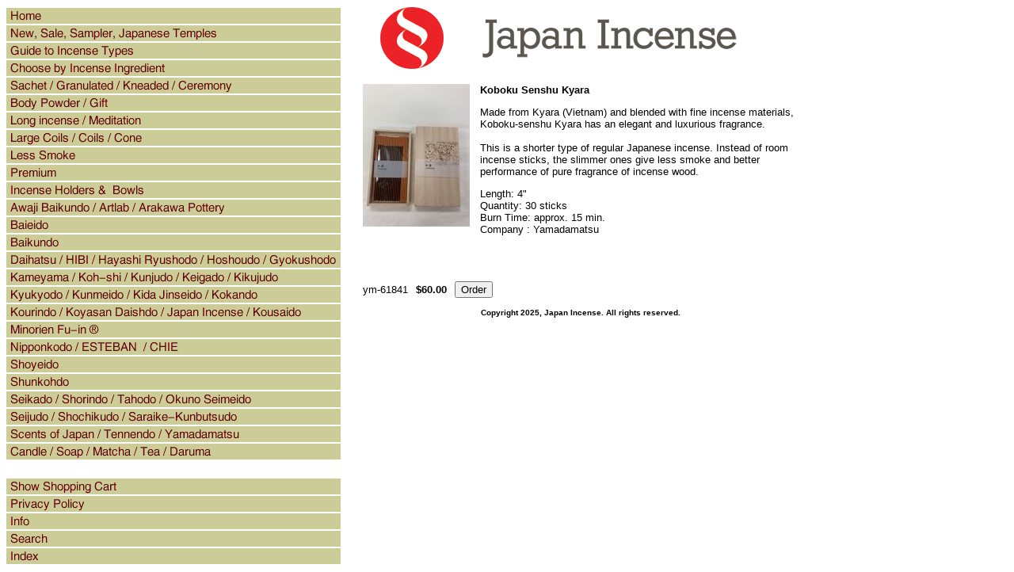

--- FILE ---
content_type: text/html
request_url: https://japanincense.com/ym-0141.html
body_size: 4099
content:
<!DOCTYPE HTML PUBLIC "-//W3C//DTD HTML 4.01 Transitional//EN">
<html><head><title>Koboku Senshu Kyara</title><META name="verify-v1" content="+bK5G47HbQLqqR0jGtZ7VsZ9u7G2GBwRbecZ+wwc4FY="/>
<META name="description" content="The largest and finest selection of Japanese Incense and Incense Burners and Holders in the USA and Canada. Headquarters in San Francisco.   Gift Wrapping using Washi or similar paper available at only $0.50 per box. We specialize in Kyara, Aloeswood, Sandalwood">
<META name="keywords" content="Japan, incense, Incense San Francisco, Japan Town, holder, burner, bowl, free shipping, free gift wrap, nippon kodo, shoyeido, aizando, baieido, daihatsu, gyokushodo, minorien, kunmeido, mizuhiki, nipponkodo, kanbayashi, kida jinseido, yamadamatsu, shunkodo, kyara, aloeswood, sandalwood, byakudan, Jin-koh, benzoin, ansoku-kho, Borneo Camphor, ryu-no, Cinnamon bark, keihi, clove, choji, frankincense, olibanum, haiso-koh, agastaches radix, kakkoh, patchouli, kan-zo, licorice root, kansho, spikenard, kashi, myobalan, mokkoh, saussurea, myrrh, motsu-yaku, rei-ryokoh, riiryokoh, lysimachiae-herba, rhubarb, dai-oh, safflower, beni-bana, san-na, ginger lily, star anise, dai-uikyo, tabu-no-ki, tanka, machilus-thunbergil.">
<link rel="SHORTCUT ICON" href="https://sep.turbifycdn.com/ty/cdn/yhst-73346203527212/favicon.ico?t=1768521110&">
<script language="JavaScript" type="text/JavaScript">
<!--
function MM_swapImgRestore() { //v3.0
  var i,x,a=document.MM_sr; for(i=0;a&&i<a.length&&(x=a[i])&&x.oSrc;i++) x.src=x.oSrc;
}

function MM_preloadImages() { //v3.0
  var d=document; if(d.images){ if(!d.MM_p) d.MM_p=new Array();
    var i,j=d.MM_p.length,a=MM_preloadImages.arguments; for(i=0; i<a.length; i++)
    if (a[i].indexOf("#")!=0){ d.MM_p[j]=new Image; d.MM_p[j++].src=a[i];}}
}

function MM_findObj(n, d) { //v4.01
  var p,i,x;  if(!d) d=document; if((p=n.indexOf("?"))>0&&parent.frames.length) {
    d=parent.frames[n.substring(p+1)].document; n=n.substring(0,p);}
  if(!(x=d[n])&&d.all) x=d.all[n]; for (i=0;!x&&i<d.forms.length;i++) x=d.forms[i][n];
  for(i=0;!x&&d.layers&&i<d.layers.length;i++) x=MM_findObj(n,d.layers[i].document);
  if(!x && d.getElementById) x=d.getElementById(n); return x;
}

function MM_swapImage() { //v3.0
  var i,j=0,x,a=MM_swapImage.arguments; document.MM_sr=new Array; for(i=0;i<(a.length-2);i+=3)
   if ((x=MM_findObj(a[i]))!=null){document.MM_sr[j++]=x; if(!x.oSrc) x.oSrc=x.src; x.src=a[i+2];}
}
//-->
</script></head><body bgcolor="#ffffff" background="https://s.turbifycdn.com/aah/yhst-73346203527212/img-3626.gif" link="#000099" vlink="#990033"><table border="0" cellspacing="0" cellpadding="0"><tr valign="top"><td><map name=1c58569697d6319f><area shape=rect coords="0,2,422,22" href="index.html"><area shape=rect coords="0,24,422,44" href="new1.html"><area shape=rect coords="0,46,422,66" href="aboutincense.html"><area shape=rect coords="0,68,422,88" href="chbyinin.html"><area shape=rect coords="0,90,422,110" href="woch.html"><area shape=rect coords="0,112,422,132" href="assortment.html"><area shape=rect coords="0,134,422,154" href="meditation.html"><area shape=rect coords="0,156,422,176" href="conecoils.html"><area shape=rect coords="0,178,422,198" href="smokeless1.html"><area shape=rect coords="0,200,422,220" href="premium.html"><area shape=rect coords="0,222,422,242" href="incenseholders.html"><area shape=rect coords="0,244,422,264" href="awajibai.html"><area shape=rect coords="0,266,422,286" href="baieido1.html"><area shape=rect coords="0,288,422,308" href="oem5.html"><area shape=rect coords="0,310,422,330" href="oem1.html"><area shape=rect coords="0,332,422,352" href="oem2.html"><area shape=rect coords="0,354,422,374" href="oem6.html"><area shape=rect coords="0,376,422,396" href="kousaido.html"><area shape=rect coords="0,398,422,418" href="minorien1.html"><area shape=rect coords="0,420,422,440" href="nipponkodo.html"><area shape=rect coords="0,442,422,462" href="shoyeido.html"><area shape=rect coords="0,464,422,484" href="oem3.html"><area shape=rect coords="0,486,422,506" href="oem7.html"><area shape=rect coords="0,508,422,528" href="sss1.html"><area shape=rect coords="0,530,422,550" href="tennendo.html"><area shape=rect coords="0,552,422,572" href="oem81.html"><area shape=rect coords="0,596,422,616" href="https://order.store.turbify.net/yhst-73346203527212/cgi-bin/wg-order?yhst-73346203527212"><area shape=rect coords="0,618,422,638" href="privacypolicy.html"><area shape=rect coords="0,640,422,660" href="info.html"><area shape=rect coords="0,662,422,682" href="nsearch.html"><area shape=rect coords="0,684,422,704" href="ind.html"></map><img src="https://s.turbifycdn.com/aah/yhst-73346203527212/awaji-baikundo-artlab-arakawa-pottery-1.gif" width="424" height="706" usemap=#1c58569697d6319f border="0" hspace="0" vspace="0" ismap /></td><td><img src="https://sep.turbifycdn.com/ca/Img/trans_1x1.gif" height="1" width="26" border="0" /></td><td><a href="index.html"><img src="https://s.turbifycdn.com/aah/yhst-73346203527212/new-sale-sampler-japanese-temples-5.gif" width="550" height="80" border="0" hspace="0" vspace="0" /></a><br /><br /><table border="0" cellspacing="0" cellpadding="0" width="550"><tr valign="top"><td width="550"><a href="https://s.turbifycdn.com/aah/yhst-73346203527212/kouboku-senshu-kyara-45.gif"><img src="https://s.turbifycdn.com/aah/yhst-73346203527212/kouboku-senshu-kyara-48.gif" width="135" height="180" align="left" border="0" hspace="0" vspace="0" alt="Click to enlarge" /></a><img src="https://sep.turbifycdn.com/ca/Img/trans_1x1.gif" height="188" width="10" align="left" border="0" /><font size="2" face="arial, helvetica"><body>
<p><strong>Koboku Senshu Kyara</strong></p>
<p>Made from Kyara (Vietnam) and blended with fine incense materials, Koboku-senshu Kyara has an elegant and luxurious fragrance.<br /><br />This is a shorter type of regular Japanese incense.
Instead of room incense sticks, the slimmer ones give less smoke and better performance of pure fragrance of incense wood.</p>
<p>Length: 4&quot;<br />
  Quantity: 30 sticks<br />
  Burn Time: approx. 15 min.<br />
Company : Yamadamatsu</p>
</body>
</html><br /><br /><br clear="all" /><form method="POST" action="https://order.store.turbify.net/yhst-73346203527212/cgi-bin/wg-order?yhst-73346203527212+ym-0141">ym-61841<img src="https://sep.turbifycdn.com/ca/Img/trans_1x1.gif" height="1" width="10" border="0" /><b>$60.00</b><img src="https://sep.turbifycdn.com/ca/Img/trans_1x1.gif" height="1" width="10" border="0" /><input name="vwitem" type="hidden" value="ym-0141" /><input name="vwcatalog" type="hidden" value="yhst-73346203527212" /><input type="submit" value="Order" /><br /><input type="hidden" name=".autodone" value="https://japanincense.com/ym-0141.html" /></form></font></td></tr></table><table border="0" cellspacing="0" cellpadding="0" width="550"><tr><td><font size="2" face="arial, helvetica"><DIV align="center"><FONT size="1"><B><FONT face="Arial, Helvetica, sans-serif">Copyright 2025, Japan Incense. All rights reserved.</FONT></B></DIV></FONT>
<script src="http://www.google-analytics.com/urchin.js" type="text/javascript">
</script>
<script type="text/javascript">
_uacct = "UA-1126988-1";
urchinTracker();
</script></font></td></tr></table></td></tr></table></body>
<script type="text/javascript">var PAGE_ATTRS = {'storeId': 'yhst-73346203527212', 'itemId': 'ym-0141', 'isOrderable': '1', 'name': 'Koboku Senshu Kyara', 'salePrice': '60.00', 'listPrice': '60.00', 'brand': '', 'model': '', 'promoted': '', 'createTime': '1768521110', 'modifiedTime': '1768521110', 'catNamePath': 'Yamadama0', 'upc': ''};</script><script type="text/javascript">
csell_env = 'ue1';
 var storeCheckoutDomain = 'order.store.turbify.net';
</script>

<script type="text/javascript">
  function toOSTN(node){
    if(node.hasAttributes()){
      for (const attr of node.attributes) {
        node.setAttribute(attr.name,attr.value.replace(/(us-dc1-order|us-dc2-order|order)\.(store|stores)\.([a-z0-9-]+)\.(net|com)/g, storeCheckoutDomain));
      }
    }
  };
  document.addEventListener('readystatechange', event => {
  if(typeof storeCheckoutDomain != 'undefined' && storeCheckoutDomain != "order.store.turbify.net"){
    if (event.target.readyState === "interactive") {
      fromOSYN = document.getElementsByTagName('form');
        for (let i = 0; i < fromOSYN.length; i++) {
          toOSTN(fromOSYN[i]);
        }
      }
    }
  });
</script>
<script type="text/javascript">
// Begin Store Generated Code
 </script> <script type="text/javascript" src="https://s.turbifycdn.com/lq/ult/ylc_1.9.js" ></script> <script type="text/javascript" src="https://s.turbifycdn.com/ae/lib/smbiz/store/csell/beacon-a9518fc6e4.js" >
</script>
<script type="text/javascript">
// Begin Store Generated Code
 csell_page_data = {}; csell_page_rec_data = []; ts='TOK_STORE_ID';
</script>
<script type="text/javascript">
// Begin Store Generated Code
function csell_GLOBAL_INIT_TAG() { var csell_token_map = {}; csell_token_map['TOK_SPACEID'] = '2022276099'; csell_token_map['TOK_URL'] = ''; csell_token_map['TOK_STORE_ID'] = 'yhst-73346203527212'; csell_token_map['TOK_ITEM_ID_LIST'] = 'ym-0141'; csell_token_map['TOK_ORDER_HOST'] = 'order.store.turbify.net'; csell_token_map['TOK_BEACON_TYPE'] = 'prod'; csell_token_map['TOK_RAND_KEY'] = 't'; csell_token_map['TOK_IS_ORDERABLE'] = '1';  c = csell_page_data; var x = (typeof storeCheckoutDomain == 'string')?storeCheckoutDomain:'order.store.turbify.net'; var t = csell_token_map; c['s'] = t['TOK_SPACEID']; c['url'] = t['TOK_URL']; c['si'] = t[ts]; c['ii'] = t['TOK_ITEM_ID_LIST']; c['bt'] = t['TOK_BEACON_TYPE']; c['rnd'] = t['TOK_RAND_KEY']; c['io'] = t['TOK_IS_ORDERABLE']; YStore.addItemUrl = 'http%s://'+x+'/'+t[ts]+'/ymix/MetaController.html?eventName.addEvent&cartDS.shoppingcart_ROW0_m_orderItemVector_ROW0_m_itemId=%s&cartDS.shoppingcart_ROW0_m_orderItemVector_ROW0_m_quantity=1&ysco_key_cs_item=1&sectionId=ysco.cart&ysco_key_store_id='+t[ts]; } 
</script>
<script type="text/javascript">
// Begin Store Generated Code
function csell_REC_VIEW_TAG() {  var env = (typeof csell_env == 'string')?csell_env:'prod'; var p = csell_page_data; var a = '/sid='+p['si']+'/io='+p['io']+'/ii='+p['ii']+'/bt='+p['bt']+'-view'+'/en='+env; var r=Math.random(); YStore.CrossSellBeacon.renderBeaconWithRecData(p['url']+'/p/s='+p['s']+'/'+p['rnd']+'='+r+a); } 
</script>
<script type="text/javascript">
// Begin Store Generated Code
var csell_token_map = {}; csell_token_map['TOK_PAGE'] = 'p'; csell_token_map['TOK_CURR_SYM'] = '$'; csell_token_map['TOK_WS_URL'] = 'https://yhst-73346203527212.csell.store.turbify.net/cs/recommend?itemids=ym-0141&location=p'; csell_token_map['TOK_SHOW_CS_RECS'] = 'false';  var t = csell_token_map; csell_GLOBAL_INIT_TAG(); YStore.page = t['TOK_PAGE']; YStore.currencySymbol = t['TOK_CURR_SYM']; YStore.crossSellUrl = t['TOK_WS_URL']; YStore.showCSRecs = t['TOK_SHOW_CS_RECS']; </script> <script type="text/javascript" src="https://s.turbifycdn.com/ae/store/secure/recs-1.3.2.2.js" ></script> <script type="text/javascript" >
</script>
</html>
<!-- html110.prod.store.e1a.lumsb.com Thu Jan 22 18:31:45 PST 2026 -->
